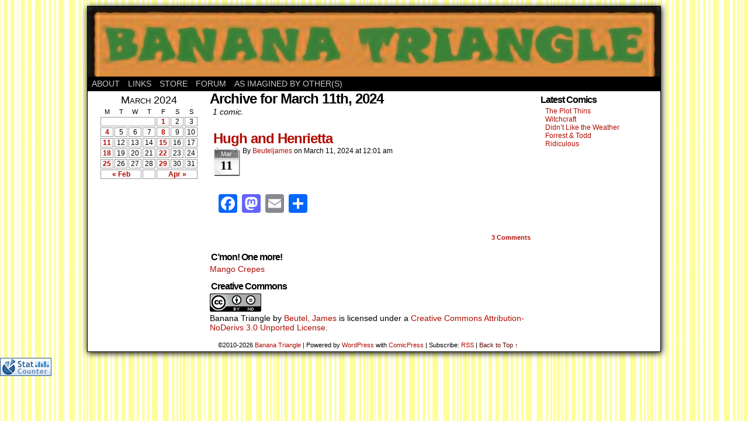

--- FILE ---
content_type: text/css;charset=UTF-8
request_url: https://www.bananatriangle.com/wp-content/plugins/social-connect-widget/css/socialConnect-style.php?ver=6.9
body_size: -96
content:

.sc-container {text-align:left;}
.sc-icons {display: inline-block; margin-top:-10px; margin-bottom:-10px;}
.sc-icons img {vertical-align:middle;}
.sc-icons a {display: inline-block; margin:10px 10px; height: px; border: none !important}
.sc-desaturate {-webkit-filter: grayscale(0%); -moz-filter: grayscale(0%); filter: grayscale(0%);}

--- FILE ---
content_type: text/css
request_url: https://www.bananatriangle.com/wp-content/plugins/zappbar-master/css/social_buttons.css?ver=6.9
body_size: 686
content:
a.zb-share {
	min-width: 50px;
	border-radius:5px;
	margin: 0 5px 5px 0;
	display: inline-block;
	text-align: center;
	text-decoration: none;
}
	a.zb-share span {
	 line-height: 20px;
	 color: #fff;
	 text-shadow: 1px 1px 1px #222;
	 font-size: 10px;
	 display: block;
	 padding: 0 5px;
	}
	a.zb-share.bluesky {
		background-color:#0085ff;
	}
	a.zb-share.tumblr{
		background-color:#001935;
	}
	a.zb-share.mastodon{
		background-color:#2f0c7a;
	}
	/*Facebook*/
	a.zb-share.facebook {
		background-color:#3B5998;
	}
	/* Threads */
	a.zb-share.threads {
		background-color:#000000;
	}
	/*LinkedIn*/
	a.zb-share.linkedin {
		background-color:#0e76a8;
	}
	/*Reddit*/
	a.zb-share.reddit {
		background-color:#CEE3F8;
	}
	/*Pinterest*/
	a.zb-share.pinterest {
		background-color:#C92228;
	}
	/*RSS*/
	a.zb-share.rss-feed {
		background-color:#F64C0B;
	}
	/* Email */
	a.zb-share.zb-mail {
		background-color:#333333;
	}

	.zb-sharethis.small a.zb-share {
		background-position: center center;
		background-repeat: no-repeat;
		height: 16px;
		width: 16px;
		min-width: 16px;
		border-radius: 0;
		margin-left: 10px;
	}
	.zb-sharethis.small a.zb-share span { display: none;}
	/* Twitter */
	.zb-sharethis.small a.zb-share.bluesky {
		background-image: url('../includes/images/social_icons/icons_small/bluesky.png');
	}
	/* Tumblr */
	.zb-sharethis.small a.zb-share.tumblr {
		background-image: url('../includes/images/social_icons/icons_small/tumblr.png');
	}
	/* Mastodon */
	.zb-sharethis.small a.zb-share.mastodon {
		background-image: url('../includes/images/social_icons/icons_small/mastodon.png');
	}
	/*Facebook*/
	.zb-sharethis.small a.zb-share.facebook {
		background-image: url('../includes/images/social_icons/icons_small/facebook.png');
	}
	/*Threads*/
	.zb-sharethis.small a.zb-share.threads {
		background-image: url('../includes/images/social_icons/icons_small/threads.png');
	}
	/*LinkedIn*/
	.zb-sharethis.small a.zb-share.linkedin {
		background-image: url('../includes/images/social_icons/icons_small/linkedin.png');
	}
	/*Reddit*/
	.zb-sharethis.small a.zb-share.reddit {
		background-image: url('../includes/images/social_icons/icons_small/reddit.png');
	}
	/*Pinterest*/
	.zb-sharethis.small a.zb-share.pinterest {
		background-image: url('../includes/images/social_icons/icons_small/pinterest.png');
	}
	/*RSS*/
	.zb-sharethis.small a.zb-share.rss-feed {
		background-image: url('../includes/images/social_icons/icons_small/rss.png');
	}
	/*Email*/
	.zb-sharethis.small a.zb-share.zb-mail {
		background-image: url('../includes/images/social_icons/icons_small/email.png');
	}

	.zb-sharethis.medium a.zb-share {
		background-position: center center;
		background-repeat: no-repeat;
		height: 24px;
		width: 24px;
		min-width: 24px;
		border-radius: 0;
	}
	.zb-sharethis.medium a.zb-share span { display: none;}
	/* Twitter */
	.zb-sharethis.medium a.zb-share.bluesky {
		background-image: url('../includes/images/social_icons/icons_medium/bluesky.png');
	}
	/* Tumblr */
	.zb-sharethis.medium a.zb-share.tumblr {
		background-image: url('../includes/images/social_icons/icons_medium/tumblr.png');
	}
	/* Mastodon */
	.zb-sharethis.medium a.zb-share.mastodon {
		background-image: url('../includes/images/social_icons/icons_medium/mastodon.png');
	}
	/*Facebook*/
	.zb-sharethis.medium a.zb-share.facebook {
		background-image: url('../includes/images/social_icons/icons_medium/facebook.png');
	}
	/*Threads*/
	.zb-sharethis.medium a.zb-share.threads {
		background-image: url('../includes/images/social_icons/icons_medium/threads.png');
	}
	/*LinkedIn*/
	.zb-sharethis.medium a.zb-share.linkedin {
		background-image: url('../includes/images/social_icons/icons_medium/linkedin.png');
	}
	/*Reddit*/
	.zb-sharethis.medium a.zb-share.reddit {
		background-image: url('../includes/images/social_icons/icons_medium/reddit.png');
	}
	/*Pinterest*/
	.zb-sharethis.medium a.zb-share.pinterest {
		background-image: url('../includes/images/social_icons/icons_medium/pinterest.png');
	}
	/*RSS*/
	.zb-sharethis.medium a.zb-share.rss-feed {
		background-image: url('../includes/images/social_icons/icons_medium/rss.png');
	}	
	/*Email*/
	.zb-sharethis.medium a.zb-share.zb-mail {
		background-image: url('../includes/images/social_icons/icons_medium/email.png');
	}
	.zb-sharethis.large a.zb-share {
		background-position: center center;
		background-repeat: no-repeat;
		height: 32px;
		width: 32px;
		min-width: 32px;
		border-radius: 0;
	}
	.zb-sharethis.large a.zb-share span { display: none;}
	/* Twitter */
	.zb-sharethis.large a.zb-share.bluesky {
		background-image: url('../includes/images/social_icons/icons_large/bluesky.png');
	}
	/* Tumblr */
	.zb-sharethis.large a.zb-share.tumblr {
		background-image: url('../includes/images/social_icons/icons_large/tumblr.png');
	}
	/* Mastodon */
	.zb-sharethis.large a.zb-share.mastodon {
		background-image: url('../includes/images/social_icons/icons_large/mastodon.png');
	}
	/*Facebook*/
	.zb-sharethis.large a.zb-share.facebook {
		background-image: url('../includes/images/social_icons/icons_large/facebook.png');
	}
	/*Threads*/
	.zb-sharethis.large a.zb-share.threads {
		background-image: url('../includes/images/social_icons/icons_large/threads.png');
	}
	/*LinkedIn*/
	.zb-sharethis.large a.zb-share.linkedin {
		background-image: url('../includes/images/social_icons/icons_large/linkedin.png');
	}
	/*Reddit*/
	.zb-sharethis.large a.zb-share.reddit {
		background-image: url('../includes/images/social_icons/icons_large/reddit.png');
	}
	/*Pinterest*/
	.zb-sharethis.large a.zb-share.pinterest {
		background-image: url('../includes/images/social_icons/icons_large/pinterest.png');
	}
	/*RSS*/
	.zb-sharethis.large a.zb-share.rss-feed {
		background-image: url('../includes/images/social_icons/icons_large/rss.png');
	}	
	/*Email*/
	.zb-sharethis.large a.zb-share.zb-mail {
		background-image: url('../includes/images/social_icons/icons_large/email.png');
	}	
	.zb-sharethis.label a.zb-share {
		background-position: 3px center;
		background-repeat: no-repeat;
	}
	.zb-sharethis.label a.zb-share span { 
		padding-left: 25px;
		line-height: 22px;
	}
	/* Twitter */
	.zb-sharethis.label a.zb-share.bluesky {
		background-image: url('../includes/images/social_icons/icons_small/bluesky.png');
	}
	/* Tumblr */
	.zb-sharethis.label a.zb-share.tumblr {
		background-image: url('../includes/images/social_icons/icons_small/tumblr.png');
	}
	/* Mastodon */
	.zb-sharethis.label a.zb-share.mastodon {
		background-image: url('../includes/images/social_icons/icons_small/mastodon.png');
	}
	/*Facebook*/
	.zb-sharethis.label a.zb-share.facebook {
		background-image: url('../includes/images/social_icons/icons_small/facebook.png');
	}
	/*Threads*/
	.zb-sharethis.label a.zb-share.threads {
		background-image: url('../includes/images/social_icons/icons_small/threads.png');
	}
	/*LinkedIn*/
	.zb-sharethis.label a.zb-share.linkedin {
		background-image: url('../includes/images/social_icons/icons_small/linkedin.png');
	}
	/*Reddit*/
	.zb-sharethis.label a.zb-share.reddit {
		background-image: url('../includes/images/social_icons/icons_small/reddit.png');
	}
	/*Pinterest*/
	.zb-sharethis.label a.zb-share.pinterest {
		background-image: url('../includes/images/social_icons/icons_small/pinterest.png');
	}
	/*RSS*/
	.zb-sharethis.label a.zb-share.rss-feed {
		background-image: url('../includes/images/social_icons/icons_small/rss.png');
	}
	/*Email*/
	.zb-sharethis.label a.zb-share.zb-mail {
		background-image: url('../includes/images/social_icons/icons_small/email.png');
	}